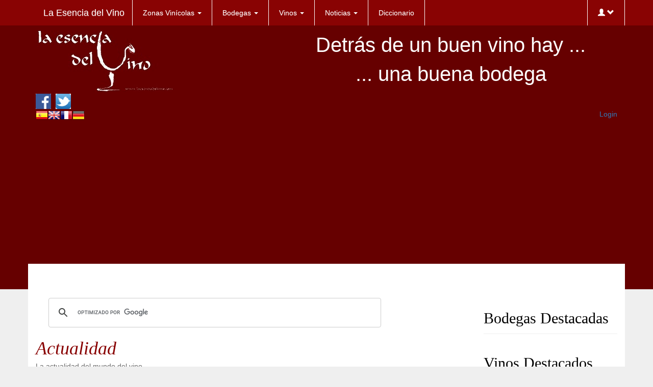

--- FILE ---
content_type: text/html; charset=utf-8
request_url: http://www.laesenciadelvino.com/categorias/detalles/actualidad/page/9
body_size: 5798
content:
<!DOCTYPE HTML PUBLIC "-//W3C//DTD HTML 4.01 Transitional//EN" "http://www.w3.org/TR/html4/loose.dtd">

<html>
    <head>	
        <meta charset="utf-8">
        <meta name="author" content="LaEsenciaDelVino">
		<meta name="Origen" content="LaEsenciaDelVino">
		<meta name="Generator" content="LaEsenciaDelVino">
		<meta name="robots" content="robots">
        <meta http-equiv="Content-Language" content="es">
        <meta http-equiv="content-type" content="text/html; charset=utf-8">
		<meta name="lang" content="es">
				
		<link rel="shortcut icon" href="/img/icono_LEDV.ico">
		<link rel="image_src" href="/img/logo_LEDV.jpg" />
				
        <title>Actualidad - La Esencia Del Vino</title>
        <meta name="description" content="Categor&#xED;a&#x20;Actualidad,&#x20;listado&#x20;de&#x20;noticias">
<meta name="keywords" content="Actualidad&#x20;,&#x20;categoria&#x20;,&#x20;categorias&#x20;,&#x20;noticias&#x20;,&#x20;noticias&#x20;por&#x20;categoria&#x20;,&#x20;listado&#x20;de&#x20;noticias&#x20;,&#x20;actualidad&#x20;,&#x20;vino">
        
		

		
         
        <!-- Inicio Twitter Bootstrap -->
        <meta name="viewport" content="width=device-width, initial-scale=1.0">
        <link href="/css/bootstrap.min.css" rel="stylesheet">  							<!-- Bootstrap core CSS -->
        <link href="/css/bootstrap-theme.min.css" rel="stylesheet">					<!-- Bootstrap theme -->
		<link href="/css/theme-front.min.css" rel="stylesheet">									<!-- Custom styles -->
		<!-- HTML5 shim and Respond.js for IE8 support of HTML5 elements and media queries -->
		<!--[if lt IE 9]>
		<script src="/js/html5shiv.min.js"></script>
		<script src="/js/respond.min.js"></script>
		<![endif]-->
		<!-- Fin Twitter Bootstrap -->
		
		<!-- publicidad: Buscador de Google -->
		<script>
		  (function() {
			var cx = 'partner-pub-7365812206099883:boy9rr39hoq';
			var gcse = document.createElement('script');
			gcse.type = 'text/javascript';
			gcse.async = true;
			gcse.src = 'https://cse.google.com/cse.js?cx=' + cx;
			var s = document.getElementsByTagName('script')[0];
			s.parentNode.insertBefore(gcse, s);
		  })();
		</script>
		
		<!-- publicidad: Anuncios a nivel de pagina Google (para movil) -->
		<script async src="//pagead2.googlesyndication.com/pagead/js/adsbygoogle.js"></script>
		<script>
		  (adsbygoogle = window.adsbygoogle || []).push({
			google_ad_client: "ca-pub-7365812206099883",
			enable_page_level_ads: true
		  });
		</script>		

			
    </head>

    <body>
	
    <!-- navbar --> 	
	<nav class="navbar-LEDV navbar-fixed-top" role="navigation">
	<div class="container">
		<div class="navbar-header">
			<button type="button" class="navbar-toggle collapsed" data-toggle="collapse" data-target="#navbar" aria-expanded="false" aria-controls="navbar">
			<span class="sr-only">Toggle navigation</span>
			<span class="icon-bar"></span>
			<span class="icon-bar"></span>
			<span class="icon-bar"></span>
			</button>          	

			<a class="navbar-brand" href="/">
			La Esencia del Vino			</a>		          
		</div>
		
		<div id="navbar" class="navbar-collapse collapse">
				<ul class="nav navbar-nav">
												
							<li class="dropdown">
					<a class="dropdown-toggle" data-toggle="dropdown" href="#">
						Zonas Vinícolas						<b class="caret"></b>
					</a>
					<ul class="dropdown-menu">
						                        
							<li class="divider"></li>
							<li>
																                            	
								<a href="/zonas/index" >
									Zonas Vinícolas								</a>
							</li>
						                        
							<li class="divider"></li>
							<li>
																                            	
								<a href="/anyadas" >
									Añadas								</a>
							</li>
											</ul>
				</li>   
		
															
							<li class="dropdown">
					<a class="dropdown-toggle" data-toggle="dropdown" href="#">
						Bodegas						<b class="caret"></b>
					</a>
					<ul class="dropdown-menu">
						                        
							<li class="divider"></li>
							<li>
																                            	
								<a href="/bodegas/buscador" >
									Buscador								</a>
							</li>
											</ul>
				</li>   
		
															
							<li class="dropdown">
					<a class="dropdown-toggle" data-toggle="dropdown" href="#">
						Vinos						<b class="caret"></b>
					</a>
					<ul class="dropdown-menu">
						                        
							<li class="divider"></li>
							<li>
																                            	
								<a href="/vinos/seleccion" >
									Vinos del Mes								</a>
							</li>
						                        
							<li class="divider"></li>
							<li>
																                            	
								<a href="/vinos/catas" >
									Nuestras Catas								</a>
							</li>
						                        
							<li class="divider"></li>
							<li>
																                            	
								<a href="/vinos/buscador" >
									Buscador								</a>
							</li>
											</ul>
				</li>   
		
															
							<li class="dropdown">
					<a class="dropdown-toggle" data-toggle="dropdown" href="#">
						Noticias						<b class="caret"></b>
					</a>
					<ul class="dropdown-menu">
						                        
							<li class="divider"></li>
							<li>
																                            	
								<a href="/categorias/detalles/actualidad" >
									Actualidad								</a>
							</li>
						                        
							<li class="divider"></li>
							<li>
																                            	
								<a href="/categorias/detalles/curiosidades" >
									Curiosidades								</a>
							</li>
						                        
							<li class="divider"></li>
							<li>
																                            	
								<a href="/categorias/detalles/aprendiz" >
									El aprendiz								</a>
							</li>
											</ul>
				</li>   
		
															
																					        		
				<li>
										<a class="nav-header" href="/diccionario" >
						Diccionario					</a>
				</li>
						</ul>
	<ul class="nav navbar-right navbar-nav">
	  <li class="dropdown">
		<a href="#" class="dropdown-toggle" data-toggle="dropdown"><i class="glyphicon glyphicon-user"></i> <i class="glyphicon glyphicon-chevron-down"></i></a>
		<ul class="dropdown-menu">
				
					<li><a rel="nofollow" href="/auth">
					Login					</a></li>
						            	
		 </ul>
	  </li>
	</ul>	
  
  
     
		</div> <!-- navbar-collapse -->       
	</div>  <!-- container -->  
	</nav>  
					
	<!-- header --> 	
	<header class="container-fluid">
		<div class="container">
			<div class="row">		 	     
				<div class="col-md-5 column">
					<img class="img-responsive img-rounded" src="/img/logo_LEDV.jpg" alt="Logo de La Esencia del Vino" />
				</div>
				<div class="col-md-7 column hidden-xs hidden-sm">
					<p class="text-center titulo-web">Detrás de un buen vino hay ...<br />... una buena bodega</p>
					
					<!-- publicidad: Banner de Tradetracker -->
					<!--
					<div>
					<a href="http://www.vinopremier.com/tienda/?tt=26165_1138999_290251_&amp;r=" target="_blank" rel="nofollow"><img src="http://ti.tradetracker.net/?c=26165&amp;m=1138999&amp;a=290251&amp;r=&amp;t=html" width="600" height="80" border="0" alt="" /></a>
					</div>
					-->					
				</div>			
			</div>							

			<div class="row">		
				<div class="col-xs-12 column">
				<!-- FACEBOOK -->
				<a href="http://www.facebook.com/laesenciadelvino09" target="_blank">
				<img class="imagenes-redes-sociales" src="/img/facebook-logo.png"  alt="Imagen facebook" />
				</a>			

				<!-- TWITTER -->
				<a  href="http://www.twitter.com/esenciaDelVino" target="_blank">
				<img class="imagenes-redes-sociales" src="/img/twitter-logo.png"  alt="Imagen twitter" />
				</a>										
				</div>
			</div>

			<div class="row">		
				<div class="col-xs-8 column">
					<img src="/img/banderas/pais_Spain.png" alt="Imagen bandera de España" /><a href="/en/categorias/detalles/actualidad/page/9"><img src="/img/banderas/pais_England.png" alt="Imagen bandera de Inglaterra" /></a><a href="/fr/categorias/detalles/actualidad/page/9"><img src="/img/banderas/pais_France.png" alt="Imagen bandera de Francia" /></a><a href="/de/categorias/detalles/actualidad/page/9"><img src="/img/banderas/pais_Germany.png" alt="Imagen bandera de Alemania" /></a>							
				</div>	
				<div class="col-xs-4 column text-right">	

							
								<a rel="nofollow" href="/auth">
								Login								</a>
													
				</div>	

				<!-- publicidad: Banner de Tradetracker -->
				<!--
				<div class="col-xs-12 column hidden-md hidden-lg">
					<a href="http://www.vinopremier.com/tienda/?tt=26165_1138938_290251_&amp;r=" target="_blank" rel="nofollow"><img src="http://ti.tradetracker.net/?c=26165&amp;m=1138938&amp;a=290251&amp;r=&amp;t=html" width="234" height="60" border="0" alt="" /></a>
				</div>	
				-->
				<!-- publicidad: Google -->
				<div class="column col-xs-12">

<script async src="//pagead2.googlesyndication.com/pagead/js/adsbygoogle.js"></script>
<!-- Anuncio_adaptable_inferior -->
<ins class="adsbygoogle"
     style="display:block"
     data-ad-client="ca-pub-7365812206099883"
     data-ad-slot="2364733723"
     data-ad-format="auto"></ins>
<script>
(adsbygoogle = window.adsbygoogle || []).push({});
</script>

</div> <!-- column -->					
			</div>

			<div class="row">		
			<div class="column top-spacer hidden-xs hidden-sm">
			</div>
			</div> 	

		</div>	<!-- container --> 																	
	</header>
	

	<!-- section --> 			
	<section class="container">
		<div class="row">		
			<article class="col-md-9 column">	
			
					<!-- publicidad: Buscador de Google -->
					<gcse:search></gcse:search>
			
					<h1>Actualidad</h1>	<div class="row">		
	<div class="col-xs-12 column">
	<p>La actualidad del mundo del vino...</p>	</div> <!-- column -->			
	</div> <!-- row -->		
	<h2>Noticias</h2><!--
See http://developer.yahoo.com/ypatterns/pattern.php?pattern=searchpagination
-->

<div class="paginationControl">
<!-- Previous page link -->
  <a href="/categorias/detalles/actualidad/page/8">
    &lt; Previous
  </a> |

<!-- Numbered page links -->
      <a href="/categorias/detalles/actualidad/page/5">
        5    </a> |
        <a href="/categorias/detalles/actualidad/page/6">
        6    </a> |
        <a href="/categorias/detalles/actualidad/page/7">
        7    </a> |
        <a href="/categorias/detalles/actualidad/page/8">
        8    </a> |
        9 |
        <a href="/categorias/detalles/actualidad/page/10">
        10    </a> |
        <a href="/categorias/detalles/actualidad/page/11">
        11    </a> |
        <a href="/categorias/detalles/actualidad/page/12">
        12    </a> |
        <a href="/categorias/detalles/actualidad/page/13">
        13    </a> |
        <a href="/categorias/detalles/actualidad/page/14">
        14    </a> |
  
<!-- Next page link -->
  <a href="/categorias/detalles/actualidad/page/10">
    Next &gt;
  </a>
</div>

<div class="row lista-separada">
<div class="column col-xs-12 ">
<h3>El Falcon Crest de la Ribera del Duero</h3><span class="caracteristicas">18/05/2019</span><br/>
<div class="column col-xs-12 col-sm-4 pull-right" style="background-color: #f8dbd7;">

<img src="/img/banderas/pais_Spain.png" alt="Imagen bandera de España" />


</div> <!-- column -->


</div>
<div class="col-xs-12 col-sm-3 separador_top_5">
<img class="logo_noticias img-responsive img-rounded" src="/img/noticias/563/hijas_pesquera.jpg  " alt="Imagen de la noticia El Falcon Crest de la Ribera del Duero" /></div>
<div class="column col-xs-12 col-sm-9">
<p>Alejandro Fernández, es el hombre que revolucionó y puso a Ribera de Duero en el panorama internacional con sus vinos, el primero en España en recibir 100 puntos de la lista Parker en 1982.</p></div>
<div class="column col-xs-12 ">
<a href="/noticias/detalles/el_falcon_crest_de_la_ribera_del_duero">Leer Más</a>
</div>
</div>
<div class="row lista-separada">
<div class="column col-xs-12 ">
<h3>La barrica de vino de Toro que cuesta 177.000 euros</h3><span class="caracteristicas">17/05/2019</span><br/>
<div class="column col-xs-12 col-sm-4 pull-right" style="background-color: #f8dbd7;">

<img src="/img/banderas/pais_Spain.png" alt="Imagen bandera de España" />


</div> <!-- column -->


</div>
<div class="col-xs-12 col-sm-3 separador_top_5">
<img class="logo_noticias img-responsive img-rounded" src="/img/noticias/562/subasta_tonel.jpg  " alt="Imagen de la noticia La barrica de vino de Toro que cuesta 177.000 euros" /></div>
<div class="column col-xs-12 col-sm-9">
<p>La barrica, que se trata de una edición para coleccionistas, se puede personalizar con una selección de cueros de Loewe que han sido elegidos cuidadosamente por la propia bodega.</p></div>
<div class="column col-xs-12 ">
<a href="/noticias/detalles/la_barrica_de_vino_de_toro_que_cuesta_177000_euros">Leer Más</a>
</div>
</div>
<div class="row lista-separada">
<div class="column col-xs-12 ">
<h3>Ribeiro Finca Viñoa, elegido mejor vino blanco de España 2019</h3><span class="caracteristicas">16/05/2019</span><br/>
<div class="column col-xs-12 col-sm-4 pull-right" style="background-color: #f8dbd7;">

<img src="/img/banderas/pais_Spain.png" alt="Imagen bandera de España" />


</div> <!-- column -->


</div>
<div class="col-xs-12 col-sm-3 separador_top_5">
<img class="logo_noticias img-responsive img-rounded" src="/img/noticias/561/finca_vinoa_premio.jpg  " alt="Imagen de la noticia Ribeiro Finca Viñoa, elegido mejor vino blanco de España 2019" /></div>
<div class="column col-xs-12 col-sm-9">
<p>Un total de 64 elaboraciones diferentes de las cinco denominaciones gallegas, han obtenido uno de los galardones. Además del Finca Viñoa del 2017, destacan entre los premiados A Coroa 200 Cestos, un godello de Valdeorras, que ha conseguido una medalla de oro.</p></div>
<div class="column col-xs-12 ">
<a href="/noticias/detalles/ribeiro_finca_vinoa_elegido_mejor_vino_blanco_de_espana_2019">Leer Más</a>
</div>
</div>
<div class="row lista-separada"><div class="column col-xs-12"><script async src="//pagead2.googlesyndication.com/pagead/js/adsbygoogle.js"></script><ins class="adsbygoogle"style="display:block"data-ad-format="fluid"data-ad-layout-key="-ek+6b+7-bp+ke"data-ad-client="ca-pub-7365812206099883"data-ad-slot="5525959973"></ins><script>(adsbygoogle = window.adsbygoogle || []).push({});</script></div></div><div class="row lista-separada">
<div class="column col-xs-12 ">
<h3>El mejor vino blanco del mundo es español y de Vizcaya</h3><span class="caracteristicas">15/05/2019</span><br/>
<div class="column col-xs-12 col-sm-4 pull-right" style="background-color: #f8dbd7;">

<img src="/img/banderas/pais_Spain.png" alt="Imagen bandera de España" />


</div> <!-- column -->


</div>
<div class="col-xs-12 col-sm-3 separador_top_5">
<img class="logo_noticias img-responsive img-rounded" src="/img/noticias/560/42_by_eneko_atxa.jpg  " alt="Imagen de la noticia El mejor vino blanco del mundo es español y de Vizcaya" /></div>
<div class="column col-xs-12 col-sm-9">
<p>El 42 by Eneko Atxa, de la bodega Gorka Izagirre ha obtenido la Gran Medalla de Oro y el Trofeo al Mejor Vino Blanco en el Concurso Mundial de Bruselas. Ha obtenido la puntuación más alta en una cata a ciegas de 9.150 vinos procedentes de 46 países</p></div>
<div class="column col-xs-12 ">
<a href="/noticias/detalles/el_mejor_vino_blanco_del_mundo_es_espanol_y_de_vizcaya">Leer Más</a>
</div>
</div>
<div class="row lista-separada">
<div class="column col-xs-12 ">
<h3>Salmos 2016 de Familia Torres obtiene el Priorat Trophy</h3><span class="caracteristicas">14/05/2019</span><br/>
<div class="column col-xs-12 col-sm-4 pull-right" style="background-color: #f8dbd7;">

<img src="/img/banderas/pais_Spain.png" alt="Imagen bandera de España" />


</div> <!-- column -->


</div>
<div class="col-xs-12 col-sm-3 separador_top_5">
<img class="logo_noticias img-responsive img-rounded" src="/img/noticias/559/salmos_trophy.jpg  " alt="Imagen de la noticia Salmos 2016 de Familia Torres obtiene el Priorat Trophy" /></div>
<div class="column col-xs-12 col-sm-9">
<p>El vino Salmos 2016 de Familia Torres ha obtenido el Priorat Trophy del International Wine Challenge, la máxima distinción regional que otorga la competición.</p></div>
<div class="column col-xs-12 ">
<a href="/noticias/detalles/salmos_2016_de_familia_torres_obtiene_el_priorat_trophy">Leer Más</a>
</div>
</div>
<div class="row lista-separada">
<div class="column col-xs-12 ">
<h3>Vallformosa, caminata entre viñedos contra el cáncer</h3><span class="caracteristicas">13/05/2019</span><br/>
<div class="column col-xs-12 col-sm-4 pull-right" style="background-color: #f8dbd7;">

<img src="/img/banderas/pais_Spain.png" alt="Imagen bandera de España" />


</div> <!-- column -->


</div>
<div class="col-xs-12 col-sm-3 separador_top_5">
<img class="logo_noticias img-responsive img-rounded" src="/img/noticias/558/vallformosa_caminata.jpg  " alt="Imagen de la noticia Vallformosa, caminata entre viñedos contra el cáncer" /></div>
<div class="column col-xs-12 col-sm-9">
<p>La Fundación Vallformosa y el Centro Excursionista Penedès organizan la cuarta edición de la caminata solidaria entre viñedos para recaudar fondos por PICAM, una asociación de Molins de Rei que ofrece diferentes servicios a pacientes oncológicos y hematológicos.</p></div>
<div class="column col-xs-12 ">
<a href="/noticias/detalles/iv_caminata_entre_vinedos_contra_el_cancer_de_vallformosa">Leer Más</a>
</div>
</div>
<div class="row lista-separada">
<div class="column col-xs-12 ">
<h3>Vinos para el Día de la Madre</h3><span class="caracteristicas">04/05/2019</span><br/>
<div class="column col-xs-12 col-sm-4 pull-right" style="background-color: #f8dbd7;">

<img src="/img/banderas/pais_Spain.png" alt="Imagen bandera de España" />


</div> <!-- column -->


</div>
<div class="col-xs-12 col-sm-3 separador_top_5">
<img class="logo_noticias img-responsive img-rounded" src="/img/noticias/557/dia_madre.jpg  " alt="Imagen de la noticia Vinos para el Día de la Madre" /></div>
<div class="column col-xs-12 col-sm-9">
<p>Este domingo se celebrará el Día de la Madre. Seguramente caerán muchos “te quiero”, unos cuantos abrazos, pero tampoco estaría mal hacer algún regalo para que quede más patente nuestro amor materno y agradecer todo lo que hacen con tanto amor y dedicación. Un vino</p></div>
<div class="column col-xs-12 ">
<a href="/noticias/detalles/vinos_para_el_dia_de_la_madre">Leer Más</a>
</div>
</div>
<div class="row lista-separada">
<div class="column col-xs-12 ">
<h3>Comienza la reutilización de las botellas de vino</h3><span class="caracteristicas">30/04/2019</span><br/>
<div class="column col-xs-12 col-sm-4 pull-right" style="background-color: #f8dbd7;">

<img src="/img/banderas/pais_Spain.png" alt="Imagen bandera de España" />


</div> <!-- column -->


</div>
<div class="col-xs-12 col-sm-3 separador_top_5">
<img class="logo_noticias img-responsive img-rounded" src="/img/noticias/556/rewine.jpg  " alt="Imagen de la noticia Comienza la reutilización de las botellas de vino" /></div>
<div class="column col-xs-12 col-sm-9">
<p>El proyecto Rewine verá la luz en Cataluña a partir de junio de 2019 y que más o menos evitará que unas 45 toneladas (unas 100.000 botellas) pasen a ser trocitos de cristal y deban ser fundidas de nuevo.</p></div>
<div class="column col-xs-12 ">
<a href="/noticias/detalles/reutilizacion_de_las_botellas_de_vino">Leer Más</a>
</div>
</div>
<div class="row lista-separada">
<div class="column col-xs-12 ">
<h3>Así es el Tren del Vino: vino, carne y pasión</h3><span class="caracteristicas">28/04/2019</span><br/>
<div class="column col-xs-12 col-sm-4 pull-right" style="background-color: #f8dbd7;">

<img src="/img/banderas/pais_Spain.png" alt="Imagen bandera de España" />


</div> <!-- column -->


</div>
<div class="col-xs-12 col-sm-3 separador_top_5">
<img class="logo_noticias img-responsive img-rounded" src="/img/noticias/555/tren_vino.jpg  " alt="Imagen de la noticia Así es el Tren del Vino: vino, carne y pasión" /></div>
<div class="column col-xs-12 col-sm-9">
<p>Paisaje, gastronomía típica y buen vino. Un proyecto para ofrecer una nueva experiencia cultural, culinaria y enoturística en el territorio castellanoleonés.</p></div>
<div class="column col-xs-12 ">
<a href="/noticias/detalles/tren_del_vino_valladolid_carne_pasion">Leer Más</a>
</div>
</div>
<div class="row lista-separada">
<div class="column col-xs-12 ">
<h3>DO Catalunya participa en un maridaje muy especial</h3><span class="caracteristicas">25/04/2019</span><br/>
<div class="column col-xs-12 col-sm-4 pull-right" style="background-color: #f8dbd7;">

<img src="/img/banderas/pais_Spain.png" alt="Imagen bandera de España" />


</div> <!-- column -->


</div>
<div class="col-xs-12 col-sm-3 separador_top_5">
<img class="logo_noticias img-responsive img-rounded" src="/img/noticias/554/vgy.jpg  " alt="Imagen de la noticia DO Catalunya participa en un maridaje muy especial" /></div>
<div class="column col-xs-12 col-sm-9">
<p>El vino es parte innegable de nuestra cultura, pero ¿puede ser fuente de inspiración artística? Precisamente es lo que se intentará demostrar durante las dos sesiones de maridaje en la que los asistentes podrán catar cuatro referencias relacionadas con cuatro propuestas artísticas e innumerables sensaciones.</p></div>
<div class="column col-xs-12 ">
<a href="/noticias/detalles/do_catalunya_participa_en_un_maridaje_muy_especial">Leer Más</a>
</div>
</div>
<!--
See http://developer.yahoo.com/ypatterns/pattern.php?pattern=searchpagination
-->

<div class="paginationControl">
<!-- Previous page link -->
  <a href="/categorias/detalles/actualidad/page/8">
    &lt; Previous
  </a> |

<!-- Numbered page links -->
      <a href="/categorias/detalles/actualidad/page/5">
        5    </a> |
        <a href="/categorias/detalles/actualidad/page/6">
        6    </a> |
        <a href="/categorias/detalles/actualidad/page/7">
        7    </a> |
        <a href="/categorias/detalles/actualidad/page/8">
        8    </a> |
        9 |
        <a href="/categorias/detalles/actualidad/page/10">
        10    </a> |
        <a href="/categorias/detalles/actualidad/page/11">
        11    </a> |
        <a href="/categorias/detalles/actualidad/page/12">
        12    </a> |
        <a href="/categorias/detalles/actualidad/page/13">
        13    </a> |
        <a href="/categorias/detalles/actualidad/page/14">
        14    </a> |
  
<!-- Next page link -->
  <a href="/categorias/detalles/actualidad/page/10">
    Next &gt;
  </a>
</div>
					
					<!-- publicidad: Google -->
					<div class="row">	
			
<div class="column col-xs-12">

<script async src="//pagead2.googlesyndication.com/pagead/js/adsbygoogle.js"></script>
<!-- Anuncio_adaptable_superior -->
<ins class="adsbygoogle"
     style="display:block"
     data-ad-client="ca-pub-7365812206099883"
     data-ad-slot="6760446928"
     data-ad-format="auto"></ins>
<script>
(adsbygoogle = window.adsbygoogle || []).push({});
</script>

</div> <!-- column -->

</div> <!-- row -->									
			</article>	
			<aside class="col-md-3 column">			
				<!-- publicidad: Google -->
					
				
				<!-- publicidad: Banner de Tradetracker -->
				<!--
				<div class="hidden-xs hidden-sm">
				<a href="http://www.vinopremier.com/tienda/?tt=26165_1189485_290251_&amp;r=" target="_blank" rel="nofollow"><img src="http://ti.tradetracker.net/?c=26165&amp;m=1189485&amp;a=290251&amp;r=&amp;t=html" width="260" height="210" border="0" alt="" /></a>
				</div>
				-->
				
				
				<div class="page-header">
<h2>Bodegas Destacadas</h2>
</div>
<div class="page-header">
<h2>Vinos Destacados</h2>
</div>
<div class="page-header">
<h2>Otras Bodegas Destacadas</h2>
</div>
<div class="page-header">
<h2>Otros Vinos Destacados</h2>
</div>
		  </aside>	
		</div> 	<!-- row --> 			
	</section>

			
	<!-- footer --> 	
	<footer class="container-fluid">
		<div class="container">
			<div class="row">
				<div class="col-md-12 column text-right">	
					<a href="/contacto">Contacto</a>
					<a href="/aviso-legal">Aviso Legal</a>  
				</div>   
			</div> 	<!-- row --> 	
		</div>	<!-- container --> 	
	</footer>




    	
    <!-- Bootstrap core JavaScript
    ================================================== -->
    <!-- Placed at the end of the document so the pages load faster -->
    <script type="text/javascript" src="/js/jquery.min.js"></script>
	<script type="text/javascript" src="/js/FrontEndDescLargaZona.js"></script>
	<script type="text/javascript" src="/js/FrontEndListComentario.js"></script>
    <script src="/js/bootstrap.min.js"></script>
    <!-- IE10 viewport hack for Surface/desktop Windows 8 bug -->
    <script src="/js/ie10-viewport-bug-workaround.js"></script>

	<!-- Google Analytics
	================================================== -->
	<!-- Google tag (gtag.js) -->
	<script async src="https://www.googletagmanager.com/gtag/js?id=G-VR97NJ5C48"></script>
	<script>
	  window.dataLayer = window.dataLayer || [];
	  function gtag(){dataLayer.push(arguments);}
	  gtag('js', new Date());

	  gtag('config', 'G-VR97NJ5C48');
	</script>
        	 
	</body>    
</html>


--- FILE ---
content_type: text/html; charset=utf-8
request_url: https://www.google.com/recaptcha/api2/aframe
body_size: 117
content:
<!DOCTYPE HTML><html><head><meta http-equiv="content-type" content="text/html; charset=UTF-8"></head><body><script nonce="RUH_IwC38VqF8kMLkUmEHQ">/** Anti-fraud and anti-abuse applications only. See google.com/recaptcha */ try{var clients={'sodar':'https://pagead2.googlesyndication.com/pagead/sodar?'};window.addEventListener("message",function(a){try{if(a.source===window.parent){var b=JSON.parse(a.data);var c=clients[b['id']];if(c){var d=document.createElement('img');d.src=c+b['params']+'&rc='+(localStorage.getItem("rc::a")?sessionStorage.getItem("rc::b"):"");window.document.body.appendChild(d);sessionStorage.setItem("rc::e",parseInt(sessionStorage.getItem("rc::e")||0)+1);localStorage.setItem("rc::h",'1770087161254');}}}catch(b){}});window.parent.postMessage("_grecaptcha_ready", "*");}catch(b){}</script></body></html>

--- FILE ---
content_type: text/css
request_url: http://www.laesenciadelvino.com/css/theme-front.min.css
body_size: 1261
content:
body{color:#676767;background-color:#efefef}.navbar-LEDV{background-color:#890303;color:#fff;border-radius:0}.navbar-LEDV .navbar-nav>li>a{color:#fff;padding-left:20px;padding-right:20px;border-left:1px solid #fff}.navbar-LEDV .navbar-nav>li:last-child>a{border-right:1px solid #fff}.navbar-LEDV .navbar-nav li a:hover{background-color:#CF0606}.navbar-LEDV .navbar-nav>.open>a,.navbar-LEDV .navbar-nav>.open>a:focus,.navbar-LEDV .navbar-nav>.open>a:hover{color:#000;opacity:.9;background-color:#CF0606;border-left:1px solid red}.navbar-LEDV .navbar-nav .open .dropdown-menu>li>a{color:#800;background-color:#fff}.navbar-LEDV .navbar-nav .open .dropdown-menu>li>a:focus,.navbar-LEDV .navbar-nav .open .dropdown-menu>li>a:hover{color:#000;background-color:#CF0606}.navbar-LEDV .navbar-brand{color:#fff}.navbar-LEDV .navbar-toggle{border-color:#fff}.navbar-LEDV .navbar-toggle:focus,.navbar-LEDV .navbar-toggle:hover{background-color:#CF0606}.navbar-LEDV .navbar-toggle .icon-bar{background-color:#fff}.navbar-LEDV .navbar-nav .open .dropdown-menu>li.active,.navbar-LEDV .navbar-nav li.active{color:#000;background-color:#FFF}.top-spacer,section{background-color:#fff}header{background-color:#600;padding-top:60px}@media(max-width:767px){p.titulo-web{color:#FFF;font-size:20px}}@media(min-width:768px){p.titulo-web{color:#FFF;font-size:40px}}h2,h3{color:#000}h1,h4{color:#800}img.imagenes-redes-sociales{height:30px;margin:0 5px 0 0}h1,h2,h3{margin:5px 0}h4,h5{font-weight:400;margin:5px 0 0}.top-spacer{height:50px}footer{height:50px;margin-top:20px;padding-top:15px;background-color:#600}footer a{font-family:'Open Sans',Arial,Helvetica,Sans-Serif;color:#fff}h1,h2,h3,h4,h5{font-family:Georgia,"Times New Roman",Times,serif;padding:0;border:0}h1{font-weight:400;font-style:italic}h2{font-weight:400}h5{color:#600}.caracteristicas{color:#B18904;font-family:"lucida sans",sans-serif;font-style:italic;margin:0}.span_resaltado{color:#800}@media(max-width:767px){.logo_imagenes_listado,.logo_zonas_listado{height:70px;margin:5px 5px 5px 0}.logo_bodegas,.logo_categorias,.logo_diccionario,.logo_imagenes,.logo_noticias,.logo_secciones_vinos,.logo_usuarios,.logo_vinos,.logo_zonas{max-height:150px}.logo_zonas_listado{width:70px}.icono{max-height:35px}}@media(min-width:768px){.logo_imagenes_listado,.logo_zonas_listado{height:100px;margin:5px 5px 5px 0}.logo_bodegas,.logo_categorias,.logo_diccionario,.logo_imagenes,.logo_noticias,.logo_secciones_vinos,.logo_usuarios,.logo_vinos,.logo_zonas{max-height:200px}.botella_vino_grande{max-height:600px}.logo_zonas_listado{width:100px}.icono{max-height:35px}}img.flechaOrdenacion{height:20px;width:20px}.separador_top_5{margin:5px 0 0}.separador_top_10{margin:10px 0 0}.lista-separada{border-bottom:2px solid #800;padding:10px 0}div.resaltado{border:2px solid #800;-moz-border-radius:10px;-webkit-border-radius:10px;-o-border-radius:10px;border-radius:10px}div.relleno_1{-moz-border-radius:10px 0 0 10px;-webkit-border-radius:10px 0 0 10px;-o-border-radius:10px 0 0 10px;border-radius:10px 0 0 10px;background:-moz-linear-gradient(top,#800,#FFF);background:-webkit-gradient(linear,0 0,0 100%,from(#800),to(#FFF));filter:progid:DXImageTransform.Microsoft.Gradient(GradientType=0, startColorstr='#880000', endColorstr='#FFFFFF')}div.relleno_2{-moz-border-radius:10px;-webkit-border-radius:10px;-o-border-radius:10px;border-radius:10px;background:-moz-linear-gradient(top,#FFF,#AAA);background:-webkit-gradient(linear,0 0,0 100%,from(#FFF),to(#AAA));filter:progid:DXImageTransform.Microsoft.Gradient(GradientType=0, startColorstr='#FFFFFF', endColorstr='#AAAAAA')}.msg_action,.msg_error,.msg_form,.msg_other_action{list-style-type:none;font-weight:700;color:#800;font-family:Georgia,"Times New Roman",Times,serif;font-style:italic;margin:5px 0 0 10px;padding:0;border:0}table.tabla{overflow-x:auto;display:block;border:0}table.tabla th{background-color:#800;color:#FFF;border:1px solid #800}table.tabla td{background-color:#FFF;color:#000;border:1px solid #800}div.producto_venta{border-bottom:1px solid #800;margin-top:10px}div.producto_venta img.img-producto{max-height:80px}form.gsc-search-box{border:0;margin:0;padding:0}

--- FILE ---
content_type: text/javascript
request_url: http://www.laesenciadelvino.com/js/FrontEndListComentario.js
body_size: 200
content:

$(function(){   
    $(".respuestaComentario").click(function(event) {   
    event.preventDefault();   
    $(".itemComentario_DatosComentarioPadreTexto").slideToggle();   
});   

});   



--- FILE ---
content_type: text/javascript
request_url: http://www.laesenciadelvino.com/js/FrontEndDescLargaZona.js
body_size: 178
content:

$(function(){   
    $(".descripcionLargaZona").click(function(event) {   
    event.preventDefault();   
    $(".CapaZonaDescLarga").slideToggle();   
});   

});   

